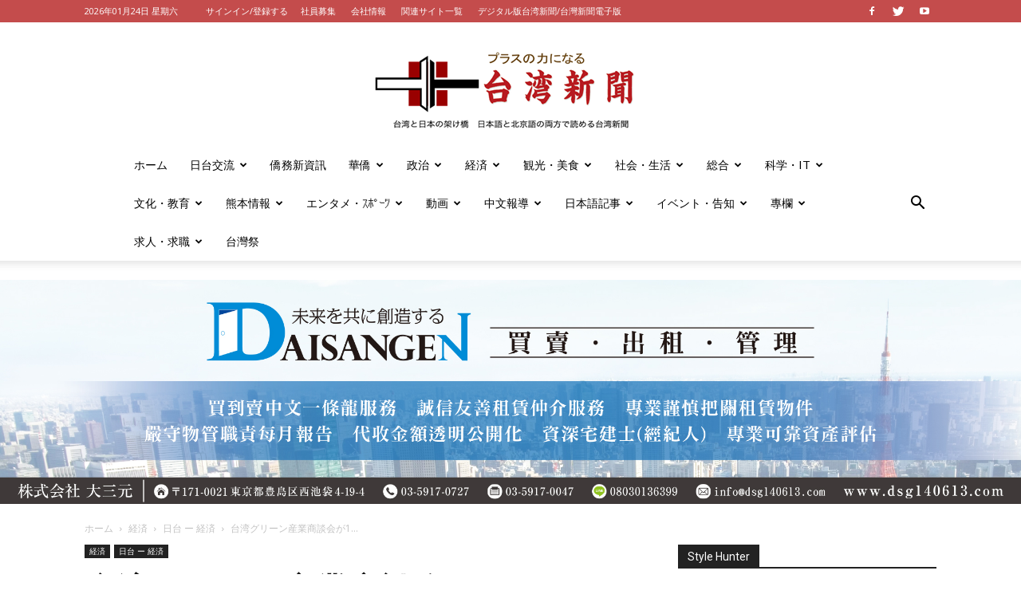

--- FILE ---
content_type: text/html; charset=utf-8
request_url: https://www.google.com/recaptcha/api2/aframe
body_size: 266
content:
<!DOCTYPE HTML><html><head><meta http-equiv="content-type" content="text/html; charset=UTF-8"></head><body><script nonce="xGpmdBUIuypdEqZL-Bof6g">/** Anti-fraud and anti-abuse applications only. See google.com/recaptcha */ try{var clients={'sodar':'https://pagead2.googlesyndication.com/pagead/sodar?'};window.addEventListener("message",function(a){try{if(a.source===window.parent){var b=JSON.parse(a.data);var c=clients[b['id']];if(c){var d=document.createElement('img');d.src=c+b['params']+'&rc='+(localStorage.getItem("rc::a")?sessionStorage.getItem("rc::b"):"");window.document.body.appendChild(d);sessionStorage.setItem("rc::e",parseInt(sessionStorage.getItem("rc::e")||0)+1);localStorage.setItem("rc::h",'1769266133050');}}}catch(b){}});window.parent.postMessage("_grecaptcha_ready", "*");}catch(b){}</script></body></html>